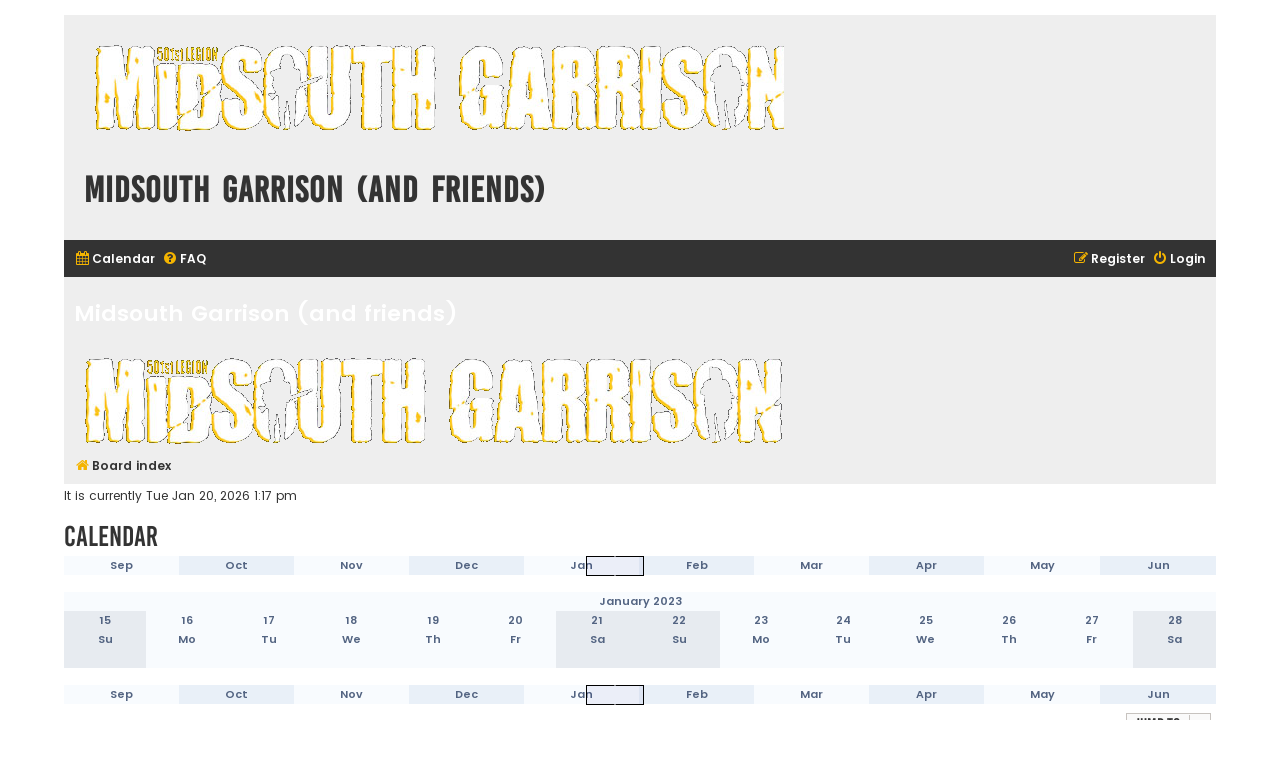

--- FILE ---
content_type: text/html; charset=UTF-8
request_url: https://midsouthgarrison.com/forum/app.php/calendar/2023/1/15?sid=38906f0a3dfbfdf1e6426f3e53021232
body_size: 3471
content:
<!DOCTYPE html>
<html dir="ltr" lang="en-gb">
<head>
<meta charset="utf-8" />
<meta http-equiv="X-UA-Compatible" content="IE=edge">
<meta name="viewport" content="width=device-width, initial-scale=1" />

        <!-- App Indexing for Google Search -->
        <link href="android-app://com.quoord.tapatalkpro.activity/tapatalk/midsouthgarrison.com/forum/?ttfid=2310501&location=index&channel=google-indexing" rel="alternate" />
        <link href="ios-app://307880732/tapatalk/midsouthgarrison.com/forum/?ttfid=2310501&location=index&channel=google-indexing" rel="alternate" />
        
        <link href="./mobiquo/smartbanner/manifest.json" rel="manifest">
        
        <meta name="apple-itunes-app" content="app-id=307880732, affiliate-data=at=10lR7C, app-argument=tapatalk://midsouthgarrison.com/forum/?ttfid=2310501&location=index" />
        
<title>Midsouth Garrison (and friends) - Calendar</title>

	<link rel="alternate" type="application/atom+xml" title="Feed - Midsouth Garrison (and friends)" href="/forum/app.php/feed?sid=fbb49c7f0feeb2934dcfc387fa59cb3d">			<link rel="alternate" type="application/atom+xml" title="Feed - New Topics" href="/forum/app.php/feed/topics?sid=fbb49c7f0feeb2934dcfc387fa59cb3d">				

<!--
	phpBB style name: Flat Style
	Based on style:   prosilver (this is the default phpBB3 style)
	Original author:  Tom Beddard ( http://www.subBlue.com/ )
	Modified by:      Ian Bradley ( http://phpbbstyles.oo.gd/ )
-->

<link href="./../../../../assets/css/font-awesome.min.css?assets_version=30" rel="stylesheet">
<link href="./../../../../styles/flat-style-gold/theme/stylesheet.css?assets_version=30" rel="stylesheet">
<link href="./../../../../styles/flat-style-gold/theme/en/stylesheet.css?assets_version=30" rel="stylesheet">




<!--[if lte IE 9]>
	<link href="./../../../../styles/flat-style-gold/theme/tweaks.css?assets_version=30" rel="stylesheet">
<![endif]-->


<link href="./../../../../ext/marttiphpbb/calendartableview/styles/prosilver/theme/calendar.css?assets_version=30" rel="stylesheet" media="screen">



</head>
<body id="phpbb" class="nojs notouch section-app/calendar/2023/1/15 ltr ">


<div id="wrap" class="wrap">
	<a id="top" class="top-anchor" accesskey="t"></a>
	<div id="page-header">
		<div class="headerbar" role="banner">
					<div class="inner">

			<div id="site-description">
				<a id="logo" class="logo" href="./../../../../index.php?sid=fbb49c7f0feeb2934dcfc387fa59cb3d" title="Board index"><span class="site_logo"></span></a>
				<div  class="site-description">
					<h1>Midsouth Garrison (and friends)</h1>
					<p></p>
					<p class="skiplink"><a href="#start_here">Skip to content</a></p>
				</div>
			</div>

			</div>
					</div>
				<div class="navbar navbar-top" role="navigation">
	<div class="inner">

	<ul id="nav-main" class="nav-main linklist" role="menubar">

		<li id="quick-links" class="quick-links dropdown-container responsive-menu hidden" data-skip-responsive="true">
			<a href="#" class="dropdown-trigger">
				<i class="icon fa-bars fa-fw" aria-hidden="true"></i><span>Quick links</span>
			</a>
			<div class="dropdown">
				<div class="pointer"><div class="pointer-inner"></div></div>
				<ul class="dropdown-contents" role="menu">
					
					
										
										<li class="separator"></li>

									</ul>
			</div>
		</li>

		<li data-last-responsive="true">
			<a href="/forum/app.php/calendar/2026/1/20?sid=fbb49c7f0feeb2934dcfc387fa59cb3d" role="menuitem" aria-hidden="true"><i class="icon fa-calendar fa-fw"></i><span>Calendar</span>
</a>
		</li>		<li data-skip-responsive="true">
			<a href="/forum/app.php/help/faq?sid=fbb49c7f0feeb2934dcfc387fa59cb3d" rel="help" title="Frequently Asked Questions" role="menuitem">
				<i class="icon fa-question-circle fa-fw" aria-hidden="true"></i><span>FAQ</span>
			</a>
		</li>
						
			<li class="rightside"  data-skip-responsive="true">
			<a href="./../../../../ucp.php?mode=login&amp;redirect=app.php%2Fcalendar%2F2023%2F1%2F15&amp;sid=fbb49c7f0feeb2934dcfc387fa59cb3d" title="Login" accesskey="x" role="menuitem">
				<i class="icon fa-power-off fa-fw" aria-hidden="true"></i><span>Login</span>
			</a>
		</li>
					<li class="rightside" data-skip-responsive="true">
				<a href="./../../../../ucp.php?mode=register&amp;sid=fbb49c7f0feeb2934dcfc387fa59cb3d" role="menuitem">
					<i class="icon fa-pencil-square-o  fa-fw" aria-hidden="true"></i><span>Register</span>
				</a>
			</li>
						</ul>
    </div>
</div>

<div class="navbar" role="navigation">
	<div class="inner">
	<ul id="nav-breadcrumbs" class="nav-breadcrumbs linklist navlinks" role="menubar">
						

			<div class="banner-header">
<div id="hidden">
	<h1>Midsouth Garrison (and friends)</h1>
	<p></p>
	<p class="skiplink"><a href="#start_here">Skip to content</a></p>
</div>
<div class="header-banner">
			<a href="./../../../../index.php?sid=fbb49c7f0feeb2934dcfc387fa59cb3d" title="Board index"><img class="header-banner" src="https://midsouthgarrison.com/forum/images/header2.png" alt="Board index" ></a>
	</div>
</div>

		<li class="breadcrumbs" itemscope itemtype="https://schema.org/BreadcrumbList">

			
							<span class="crumb" itemtype="https://schema.org/ListItem" itemprop="itemListElement" itemscope><a itemprop="item" href="./../../../../index.php?sid=fbb49c7f0feeb2934dcfc387fa59cb3d" accesskey="h" data-navbar-reference="index"><i class="icon fa-home fa-fw"></i><span itemprop="name">Board index</span></a><meta itemprop="position" content="1" /></span>

			
					</li>
		
				
						</ul>

	</div>
</div>
	</div>

	
	<a id="start_here" class="anchor"></a>
	<div id="page-body" class="page-body" role="main">
		
		<p>It is currently Tue Jan 20, 2026 1:17 pm</p>

<h2>Calendar</h2>

<div class="calendartableview"><div class="calendar-navigation">
    <table class="calendar-navigation-overlay" data-select-count="2" data-select-start="18">
        <tbody>
        <tr><td>
                <a href="/forum/app.php/calendar/2022/9/1?sid=fbb49c7f0feeb2934dcfc387fa59cb3d">
                    &nbsp;
                </a>
            </td><td>
                <a href="/forum/app.php/calendar/2022/9/1?sid=fbb49c7f0feeb2934dcfc387fa59cb3d">
                    &nbsp;
                </a>
            </td><td>
                <a href="/forum/app.php/calendar/2022/9/7?sid=fbb49c7f0feeb2934dcfc387fa59cb3d">
                    &nbsp;
                </a>
            </td><td>
                <a href="/forum/app.php/calendar/2022/9/15?sid=fbb49c7f0feeb2934dcfc387fa59cb3d">
                    &nbsp;
                </a>
            </td><td>
                <a href="/forum/app.php/calendar/2022/9/23?sid=fbb49c7f0feeb2934dcfc387fa59cb3d">
                    &nbsp;
                </a>
            </td><td>
                <a href="/forum/app.php/calendar/2022/10/1?sid=fbb49c7f0feeb2934dcfc387fa59cb3d">
                    &nbsp;
                </a>
            </td><td>
                <a href="/forum/app.php/calendar/2022/10/7?sid=fbb49c7f0feeb2934dcfc387fa59cb3d">
                    &nbsp;
                </a>
            </td><td>
                <a href="/forum/app.php/calendar/2022/10/15?sid=fbb49c7f0feeb2934dcfc387fa59cb3d">
                    &nbsp;
                </a>
            </td><td>
                <a href="/forum/app.php/calendar/2022/10/23?sid=fbb49c7f0feeb2934dcfc387fa59cb3d">
                    &nbsp;
                </a>
            </td><td>
                <a href="/forum/app.php/calendar/2022/11/1?sid=fbb49c7f0feeb2934dcfc387fa59cb3d">
                    &nbsp;
                </a>
            </td><td>
                <a href="/forum/app.php/calendar/2022/11/7?sid=fbb49c7f0feeb2934dcfc387fa59cb3d">
                    &nbsp;
                </a>
            </td><td>
                <a href="/forum/app.php/calendar/2022/11/15?sid=fbb49c7f0feeb2934dcfc387fa59cb3d">
                    &nbsp;
                </a>
            </td><td>
                <a href="/forum/app.php/calendar/2022/11/23?sid=fbb49c7f0feeb2934dcfc387fa59cb3d">
                    &nbsp;
                </a>
            </td><td>
                <a href="/forum/app.php/calendar/2022/12/1?sid=fbb49c7f0feeb2934dcfc387fa59cb3d">
                    &nbsp;
                </a>
            </td><td>
                <a href="/forum/app.php/calendar/2022/12/7?sid=fbb49c7f0feeb2934dcfc387fa59cb3d">
                    &nbsp;
                </a>
            </td><td>
                <a href="/forum/app.php/calendar/2022/12/15?sid=fbb49c7f0feeb2934dcfc387fa59cb3d">
                    &nbsp;
                </a>
            </td><td>
                <a href="/forum/app.php/calendar/2022/12/23?sid=fbb49c7f0feeb2934dcfc387fa59cb3d">
                    &nbsp;
                </a>
            </td><td>
                <a href="/forum/app.php/calendar/2023/1/1?sid=fbb49c7f0feeb2934dcfc387fa59cb3d">
                    &nbsp;
                </a>
            </td><td>
                <a href="/forum/app.php/calendar/2023/1/7?sid=fbb49c7f0feeb2934dcfc387fa59cb3d">
                    &nbsp;
                </a>
            </td><td>
                <a href="/forum/app.php/calendar/2023/1/15?sid=fbb49c7f0feeb2934dcfc387fa59cb3d">
                    &nbsp;
                </a>
            </td><td>
                <a href="/forum/app.php/calendar/2023/1/23?sid=fbb49c7f0feeb2934dcfc387fa59cb3d">
                    &nbsp;
                </a>
            </td><td>
                <a href="/forum/app.php/calendar/2023/2/1?sid=fbb49c7f0feeb2934dcfc387fa59cb3d">
                    &nbsp;
                </a>
            </td><td>
                <a href="/forum/app.php/calendar/2023/2/7?sid=fbb49c7f0feeb2934dcfc387fa59cb3d">
                    &nbsp;
                </a>
            </td><td>
                <a href="/forum/app.php/calendar/2023/2/15?sid=fbb49c7f0feeb2934dcfc387fa59cb3d">
                    &nbsp;
                </a>
            </td><td>
                <a href="/forum/app.php/calendar/2023/2/23?sid=fbb49c7f0feeb2934dcfc387fa59cb3d">
                    &nbsp;
                </a>
            </td><td>
                <a href="/forum/app.php/calendar/2023/3/1?sid=fbb49c7f0feeb2934dcfc387fa59cb3d">
                    &nbsp;
                </a>
            </td><td>
                <a href="/forum/app.php/calendar/2023/3/7?sid=fbb49c7f0feeb2934dcfc387fa59cb3d">
                    &nbsp;
                </a>
            </td><td>
                <a href="/forum/app.php/calendar/2023/3/15?sid=fbb49c7f0feeb2934dcfc387fa59cb3d">
                    &nbsp;
                </a>
            </td><td>
                <a href="/forum/app.php/calendar/2023/3/23?sid=fbb49c7f0feeb2934dcfc387fa59cb3d">
                    &nbsp;
                </a>
            </td><td>
                <a href="/forum/app.php/calendar/2023/4/1?sid=fbb49c7f0feeb2934dcfc387fa59cb3d">
                    &nbsp;
                </a>
            </td><td>
                <a href="/forum/app.php/calendar/2023/4/7?sid=fbb49c7f0feeb2934dcfc387fa59cb3d">
                    &nbsp;
                </a>
            </td><td>
                <a href="/forum/app.php/calendar/2023/4/15?sid=fbb49c7f0feeb2934dcfc387fa59cb3d">
                    &nbsp;
                </a>
            </td><td>
                <a href="/forum/app.php/calendar/2023/4/23?sid=fbb49c7f0feeb2934dcfc387fa59cb3d">
                    &nbsp;
                </a>
            </td><td>
                <a href="/forum/app.php/calendar/2023/5/1?sid=fbb49c7f0feeb2934dcfc387fa59cb3d">
                    &nbsp;
                </a>
            </td><td>
                <a href="/forum/app.php/calendar/2023/5/7?sid=fbb49c7f0feeb2934dcfc387fa59cb3d">
                    &nbsp;
                </a>
            </td><td>
                <a href="/forum/app.php/calendar/2023/5/15?sid=fbb49c7f0feeb2934dcfc387fa59cb3d">
                    &nbsp;
                </a>
            </td><td>
                <a href="/forum/app.php/calendar/2023/5/23?sid=fbb49c7f0feeb2934dcfc387fa59cb3d">
                    &nbsp;
                </a>
            </td><td>
                <a href="/forum/app.php/calendar/2023/6/1?sid=fbb49c7f0feeb2934dcfc387fa59cb3d">
                    &nbsp;
                </a>
            </td><td>
                <a href="/forum/app.php/calendar/2023/6/7?sid=fbb49c7f0feeb2934dcfc387fa59cb3d">
                    &nbsp;
                </a>
            </td><td>
                <a href="/forum/app.php/calendar/2023/6/15?sid=fbb49c7f0feeb2934dcfc387fa59cb3d">
                    &nbsp;
                </a>
            </td></tr>
        </tbody>
    </table>
    <table class="calendar-navigation-labels">
        <tbody>
        <tr class="month"><td class="sep month-odd">Sep</td><td class="oct month-even">Oct</td><td class="nov month-odd">Nov</td><td class="dec month-even">Dec</td><td class="jan month-odd">Jan</td><td class="feb month-even">Feb</td><td class="mar month-odd">Mar</td><td class="apr month-even">Apr</td><td class="may month-odd">May</td><td class="jun month-even">Jun</td></tr>
        </tbody>
    </table>
</div><br>

	<div class="tables"><table><colgroup class="jan month-odd"><col class="sun"><col class="mon"><col class="tue"><col class="wed"><col class="thu"><col class="fri"><col class="sat"><col class="sun"><col class="mon"><col class="tue"><col class="wed"><col class="thu"><col class="fri"><col class="sat"></colgroup><thead><tr class="month"><th colspan="14" class="jan month-odd">January 2023</th></tr><tr class="monthday"><th>15</th><th>16</th><th>17</th><th>18</th><th>19</th><th>20</th><th>21</th><th>22</th><th>23</th><th>24</th><th>25</th><th>26</th><th>27</th><th>28</th></tr>
<tr class="weekday"><th>Su</th><th>Mo</th><th>Tu</th><th>We</th><th>Th</th><th>Fr</th><th>Sa</th><th>Su</th><th>Mo</th><th>Tu</th><th>We</th><th>Th</th><th>Fr</th><th>Sa</th></tr>
</thead><tbody><tr><td>
								&nbsp;
							</td><td>
								&nbsp;
							</td><td>
								&nbsp;
							</td><td>
								&nbsp;
							</td><td>
								&nbsp;
							</td><td>
								&nbsp;
							</td><td>
								&nbsp;
							</td><td>
								&nbsp;
							</td><td>
								&nbsp;
							</td><td>
								&nbsp;
							</td><td>
								&nbsp;
							</td><td>
								&nbsp;
							</td><td>
								&nbsp;
							</td><td>
								&nbsp;
							</td></tr></tbody></table></div>

	<br><div class="calendar-navigation">
    <table class="calendar-navigation-overlay" data-select-count="2" data-select-start="18">
        <tbody>
        <tr><td>
                <a href="/forum/app.php/calendar/2022/9/1?sid=fbb49c7f0feeb2934dcfc387fa59cb3d">
                    &nbsp;
                </a>
            </td><td>
                <a href="/forum/app.php/calendar/2022/9/1?sid=fbb49c7f0feeb2934dcfc387fa59cb3d">
                    &nbsp;
                </a>
            </td><td>
                <a href="/forum/app.php/calendar/2022/9/7?sid=fbb49c7f0feeb2934dcfc387fa59cb3d">
                    &nbsp;
                </a>
            </td><td>
                <a href="/forum/app.php/calendar/2022/9/15?sid=fbb49c7f0feeb2934dcfc387fa59cb3d">
                    &nbsp;
                </a>
            </td><td>
                <a href="/forum/app.php/calendar/2022/9/23?sid=fbb49c7f0feeb2934dcfc387fa59cb3d">
                    &nbsp;
                </a>
            </td><td>
                <a href="/forum/app.php/calendar/2022/10/1?sid=fbb49c7f0feeb2934dcfc387fa59cb3d">
                    &nbsp;
                </a>
            </td><td>
                <a href="/forum/app.php/calendar/2022/10/7?sid=fbb49c7f0feeb2934dcfc387fa59cb3d">
                    &nbsp;
                </a>
            </td><td>
                <a href="/forum/app.php/calendar/2022/10/15?sid=fbb49c7f0feeb2934dcfc387fa59cb3d">
                    &nbsp;
                </a>
            </td><td>
                <a href="/forum/app.php/calendar/2022/10/23?sid=fbb49c7f0feeb2934dcfc387fa59cb3d">
                    &nbsp;
                </a>
            </td><td>
                <a href="/forum/app.php/calendar/2022/11/1?sid=fbb49c7f0feeb2934dcfc387fa59cb3d">
                    &nbsp;
                </a>
            </td><td>
                <a href="/forum/app.php/calendar/2022/11/7?sid=fbb49c7f0feeb2934dcfc387fa59cb3d">
                    &nbsp;
                </a>
            </td><td>
                <a href="/forum/app.php/calendar/2022/11/15?sid=fbb49c7f0feeb2934dcfc387fa59cb3d">
                    &nbsp;
                </a>
            </td><td>
                <a href="/forum/app.php/calendar/2022/11/23?sid=fbb49c7f0feeb2934dcfc387fa59cb3d">
                    &nbsp;
                </a>
            </td><td>
                <a href="/forum/app.php/calendar/2022/12/1?sid=fbb49c7f0feeb2934dcfc387fa59cb3d">
                    &nbsp;
                </a>
            </td><td>
                <a href="/forum/app.php/calendar/2022/12/7?sid=fbb49c7f0feeb2934dcfc387fa59cb3d">
                    &nbsp;
                </a>
            </td><td>
                <a href="/forum/app.php/calendar/2022/12/15?sid=fbb49c7f0feeb2934dcfc387fa59cb3d">
                    &nbsp;
                </a>
            </td><td>
                <a href="/forum/app.php/calendar/2022/12/23?sid=fbb49c7f0feeb2934dcfc387fa59cb3d">
                    &nbsp;
                </a>
            </td><td>
                <a href="/forum/app.php/calendar/2023/1/1?sid=fbb49c7f0feeb2934dcfc387fa59cb3d">
                    &nbsp;
                </a>
            </td><td>
                <a href="/forum/app.php/calendar/2023/1/7?sid=fbb49c7f0feeb2934dcfc387fa59cb3d">
                    &nbsp;
                </a>
            </td><td>
                <a href="/forum/app.php/calendar/2023/1/15?sid=fbb49c7f0feeb2934dcfc387fa59cb3d">
                    &nbsp;
                </a>
            </td><td>
                <a href="/forum/app.php/calendar/2023/1/23?sid=fbb49c7f0feeb2934dcfc387fa59cb3d">
                    &nbsp;
                </a>
            </td><td>
                <a href="/forum/app.php/calendar/2023/2/1?sid=fbb49c7f0feeb2934dcfc387fa59cb3d">
                    &nbsp;
                </a>
            </td><td>
                <a href="/forum/app.php/calendar/2023/2/7?sid=fbb49c7f0feeb2934dcfc387fa59cb3d">
                    &nbsp;
                </a>
            </td><td>
                <a href="/forum/app.php/calendar/2023/2/15?sid=fbb49c7f0feeb2934dcfc387fa59cb3d">
                    &nbsp;
                </a>
            </td><td>
                <a href="/forum/app.php/calendar/2023/2/23?sid=fbb49c7f0feeb2934dcfc387fa59cb3d">
                    &nbsp;
                </a>
            </td><td>
                <a href="/forum/app.php/calendar/2023/3/1?sid=fbb49c7f0feeb2934dcfc387fa59cb3d">
                    &nbsp;
                </a>
            </td><td>
                <a href="/forum/app.php/calendar/2023/3/7?sid=fbb49c7f0feeb2934dcfc387fa59cb3d">
                    &nbsp;
                </a>
            </td><td>
                <a href="/forum/app.php/calendar/2023/3/15?sid=fbb49c7f0feeb2934dcfc387fa59cb3d">
                    &nbsp;
                </a>
            </td><td>
                <a href="/forum/app.php/calendar/2023/3/23?sid=fbb49c7f0feeb2934dcfc387fa59cb3d">
                    &nbsp;
                </a>
            </td><td>
                <a href="/forum/app.php/calendar/2023/4/1?sid=fbb49c7f0feeb2934dcfc387fa59cb3d">
                    &nbsp;
                </a>
            </td><td>
                <a href="/forum/app.php/calendar/2023/4/7?sid=fbb49c7f0feeb2934dcfc387fa59cb3d">
                    &nbsp;
                </a>
            </td><td>
                <a href="/forum/app.php/calendar/2023/4/15?sid=fbb49c7f0feeb2934dcfc387fa59cb3d">
                    &nbsp;
                </a>
            </td><td>
                <a href="/forum/app.php/calendar/2023/4/23?sid=fbb49c7f0feeb2934dcfc387fa59cb3d">
                    &nbsp;
                </a>
            </td><td>
                <a href="/forum/app.php/calendar/2023/5/1?sid=fbb49c7f0feeb2934dcfc387fa59cb3d">
                    &nbsp;
                </a>
            </td><td>
                <a href="/forum/app.php/calendar/2023/5/7?sid=fbb49c7f0feeb2934dcfc387fa59cb3d">
                    &nbsp;
                </a>
            </td><td>
                <a href="/forum/app.php/calendar/2023/5/15?sid=fbb49c7f0feeb2934dcfc387fa59cb3d">
                    &nbsp;
                </a>
            </td><td>
                <a href="/forum/app.php/calendar/2023/5/23?sid=fbb49c7f0feeb2934dcfc387fa59cb3d">
                    &nbsp;
                </a>
            </td><td>
                <a href="/forum/app.php/calendar/2023/6/1?sid=fbb49c7f0feeb2934dcfc387fa59cb3d">
                    &nbsp;
                </a>
            </td><td>
                <a href="/forum/app.php/calendar/2023/6/7?sid=fbb49c7f0feeb2934dcfc387fa59cb3d">
                    &nbsp;
                </a>
            </td><td>
                <a href="/forum/app.php/calendar/2023/6/15?sid=fbb49c7f0feeb2934dcfc387fa59cb3d">
                    &nbsp;
                </a>
            </td></tr>
        </tbody>
    </table>
    <table class="calendar-navigation-labels">
        <tbody>
        <tr class="month"><td class="sep month-odd">Sep</td><td class="oct month-even">Oct</td><td class="nov month-odd">Nov</td><td class="dec month-even">Dec</td><td class="jan month-odd">Jan</td><td class="feb month-even">Feb</td><td class="mar month-odd">Mar</td><td class="apr month-even">Apr</td><td class="may month-odd">May</td><td class="jun month-even">Jun</td></tr>
        </tbody>
    </table>
</div></div>
<div class="action-bar actions-jump">
	
		<div class="jumpbox dropdown-container dropdown-container-right dropdown-up dropdown-left dropdown-button-control" id="jumpbox">
			<span title="Jump to" class="button button-secondary dropdown-trigger dropdown-select">
				<span>Jump to</span>
				<span class="caret"><i class="icon fa-sort-down fa-fw" aria-hidden="true"></i></span>
			</span>
		<div class="dropdown">
			<div class="pointer"><div class="pointer-inner"></div></div>
			<ul class="dropdown-contents">
																				<li><a href="./../../../../viewforum.php?f=1&amp;sid=fbb49c7f0feeb2934dcfc387fa59cb3d" class="jumpbox-cat-link"> <span> Welcome and Introductions</span></a></li>
																<li><a href="./../../../../viewforum.php?f=18&amp;sid=fbb49c7f0feeb2934dcfc387fa59cb3d" class="jumpbox-sub-link"><span class="spacer"></span> <span>&#8627; &nbsp; Midsouth Garrison</span></a></li>
											</ul>
		</div>
	</div>

	</div>
			</div>


<div id="page-footer" class="page-footer" role="contentinfo">
	<div class="navbar navbar-bottom" role="navigation">
	<div class="inner">

	<ul id="nav-footer" class="nav-footer linklist" role="menubar">
		<li class="breadcrumbs">
									<span class="crumb"><a href="./../../../../index.php?sid=fbb49c7f0feeb2934dcfc387fa59cb3d" data-navbar-reference="index"><i class="icon fa-home fa-fw" aria-hidden="true"></i><span>Board index</span></a></span>					</li>
		
				
							<li class="rightside">
				<a href="/forum/app.php/user/delete_cookies?sid=fbb49c7f0feeb2934dcfc387fa59cb3d" data-ajax="true" data-refresh="true" role="menuitem">
					<i class="icon fa-trash fa-fw" aria-hidden="true"></i><span>Delete cookies</span>
				</a>
			</li>
				
							<li class="rightside" data-last-responsive="true">
				<a href="./../../../../memberlist.php?mode=contactadmin&amp;sid=fbb49c7f0feeb2934dcfc387fa59cb3d" role="menuitem">
					<i class="icon fa-envelope fa-fw" aria-hidden="true"></i><span>Contact us</span>
				</a>
			</li>
			</ul>

	</div>
</div>

	<div class="copyright">
				<p class="footer-row">
			<span class="footer-copyright">Flat Style by <a href="http://phpbbstyles.iansvivarium.com/">Ian Bradley</a></span>
		</p>
        <p class="footer-row">
			<span class="footer-copyright">Powered by <a href="https://www.phpbb.com/">phpBB</a>&reg; Forum Software &copy; phpBB Limited</span>
		</p>
						<p class="footer-row" role="menu">
			<a class="footer-link" href="./../../../../ucp.php?mode=privacy&amp;sid=fbb49c7f0feeb2934dcfc387fa59cb3d" title="Privacy" role="menuitem">
				<span class="footer-link-text">Privacy</span>
			</a>
			|
			<a class="footer-link" href="./../../../../ucp.php?mode=terms&amp;sid=fbb49c7f0feeb2934dcfc387fa59cb3d" title="Terms" role="menuitem">
				<span class="footer-link-text">Terms</span>
			</a>
		</p>
					</div>

	<div id="darkenwrapper" class="darkenwrapper" data-ajax-error-title="AJAX error" data-ajax-error-text="Something went wrong when processing your request." data-ajax-error-text-abort="User aborted request." data-ajax-error-text-timeout="Your request timed out; please try again." data-ajax-error-text-parsererror="Something went wrong with the request and the server returned an invalid reply.">
		<div id="darken" class="darken">&nbsp;</div>
	</div>

	<div id="phpbb_alert" class="phpbb_alert" data-l-err="Error" data-l-timeout-processing-req="Request timed out.">
		<a href="#" class="alert_close">
			<i class="icon fa-times-circle fa-fw" aria-hidden="true"></i>
		</a>
		<h3 class="alert_title">&nbsp;</h3><p class="alert_text"></p>
	</div>
	<div id="phpbb_confirm" class="phpbb_alert">
		<a href="#" class="alert_close">
			<i class="icon fa-times-circle fa-fw" aria-hidden="true"></i>
		</a>
		<div class="alert_text"></div>
	</div>
</div>

</div>

<div>
	<a id="bottom" class="anchor" accesskey="z"></a>
	<img class="sr-only" aria-hidden="true" src="&#x2F;forum&#x2F;app.php&#x2F;cron&#x2F;cron.task.core.tidy_sessions&#x3F;sid&#x3D;fbb49c7f0feeb2934dcfc387fa59cb3d" width="1" height="1" alt="">
</div>

<script src="./../../../../assets/javascript/jquery-3.7.1.min.js?assets_version=30"></script>
<script src="./../../../../assets/javascript/core.js?assets_version=30"></script>



<script src="./../../../../styles/prosilver/template/forum_fn.js?assets_version=30"></script>
<script src="./../../../../styles/prosilver/template/ajax.js?assets_version=30"></script>
<script src="./../../../../ext/marttiphpbb/calendartableview/styles/prosilver/template/js/calendar.js?assets_version=30"></script>



</body>
</html>


--- FILE ---
content_type: text/css
request_url: https://midsouthgarrison.com/forum/styles/flat-style-gold/theme/colour-override.css?v=1.1.7
body_size: 813
content:
/* Main colour... */
a:hover, .forumbg .header a:hover, .forabg .header a:hover, th a:hover, .postlink, .postlink:visited, .arrow-left:hover, .arrow-right:hover, .icon.icon-blue, a:hover .icon.icon-blue, .icon.icon-green, a:hover .icon.icon-green, .icon.icon-red, a:hover .icon.icon-red, .icon.icon-orange, a:hover .icon.icon-orange, .error, .button:hover, .button:focus, .button-secondary:focus, .button-secondary:hover, .button:focus .icon, .button:hover .icon, .tabs .tab > a:hover, .navigation .active-subsection a, .navigation .active-subsection a:hover, a.button1:hover, input.button1:hover, a.button2:hover, input.button2:hover, input.button3:hover, li.notification-reported strong, li.notification-disapproved strong, .site-description p, .icon, .navbar-top a:hover, .navbar-bottom a:hover, .header-avatar span::after, #rules .highlight, .portal-navigation ul li a:before
{color:#f4b400;}

.jumpbox-cat-link:hover, p.post-notice, .posthilit, .button:active, .pagination li.active span, .pagination li a:hover, .pagination li a:hover .icon, .pagination .dropdown-visible a.dropdown-trigger, .nojs .pagination .dropdown-container:hover a.dropdown-trigger, input.button1:focus, input.button2:focus, input.button3:focus, .badge
{background-color:#f4b400;}

.button:hover, .button:focus, .pmlist li.pm_marked_colour, .pm_marked_colour, .inputbox:hover, .inputbox:focus, a.button1:hover, input.button1:hover, a.button2:hover, input.button2:hover, input.button3:hover, input.button1:focus, input.button2:focus, input.button3:focus
{border-color:#f4b400;}

.jumpbox-cat-link:hover
{border-top-color:#f4b400;}

.postlink, .postlink:visited
{border-bottom-color:#f4b400;}

.pollbar1, .pollbar2, .pollbar3, .pollbar4, .pollbar5
{background-color: #f4b400; border-bottom-color: #f4b400; border-right-color: #f4b400;}

.rtl .pollbar1, .rtl .pollbar2, .rtl .pollbar3, .rtl .pollbar4, .rtl .pollbar5 
{border-left-color: #f4b400;}

/* Highlight colour... */
.postlink:hover, .reported, div.rules, .contact-icons a:hover, #rules .highlight
{background-color: #ff9;}

/* Poll bars... */

/* Icons... */
.site_logo							{ background-image: url("./images/site_logo.png"); }

.contact-icon						{ background-image: url("./images/icons_contact.png"); }

.global_read						{ background-image: url("./images/announce_read.png"); }
.global_read_mine					{ background-image: url("./images/announce_read_mine.png"); }
.global_read_locked					{ background-image: url("./images/announce_read_locked.png"); }
.global_read_locked_mine			{ background-image: url("./images/announce_read_locked_mine.png"); }
.global_unread						{ background-image: url("./images/announce_unread.png"); }
.global_unread_mine					{ background-image: url("./images/announce_unread_mine.png"); }
.global_unread_locked				{ background-image: url("./images/announce_unread_locked.png"); }
.global_unread_locked_mine			{ background-image: url("./images/announce_unread_locked_mine.png"); }

.announce_read						{ background-image: url("./images/announce_read.png"); }
.announce_read_mine					{ background-image: url("./images/announce_read_mine.png"); }
.announce_read_locked				{ background-image: url("./images/announce_read_locked.png"); }
.announce_read_locked_mine			{ background-image: url("./images/announce_read_locked_mine.png"); }
.announce_unread					{ background-image: url("./images/announce_unread.png"); }
.announce_unread_mine				{ background-image: url("./images/announce_unread_mine.png"); }
.announce_unread_locked				{ background-image: url("./images/announce_unread_locked.png"); }
.announce_unread_locked_mine		{ background-image: url("./images/announce_unread_locked_mine.png"); }

.forum_link							{ background-image: url("./images/forum_link.png"); }
.forum_read							{ background-image: url("./images/forum_read.png"); }
.forum_read_locked					{ background-image: url("./images/forum_read_locked.png"); }
.forum_read_subforum				{ background-image: url("./images/forum_read_subforum.png"); }
.forum_unread						{ background-image: url("./images/forum_unread.png"); }
.forum_unread_locked				{ background-image: url("./images/forum_unread_locked.png"); }
.forum_unread_subforum				{ background-image: url("./images/forum_unread_subforum.png"); }

.sticky_read						{ background-image: url("./images/sticky_read.png"); }
.sticky_read_mine					{ background-image: url("./images/sticky_read_mine.png"); }
.sticky_read_locked					{ background-image: url("./images/sticky_read_locked.png"); }
.sticky_read_locked_mine			{ background-image: url("./images/sticky_read_locked_mine.png"); }
.sticky_unread						{ background-image: url("./images/sticky_unread.png"); }
.sticky_unread_mine					{ background-image: url("./images/sticky_unread_mine.png"); }
.sticky_unread_locked				{ background-image: url("./images/sticky_unread_locked.png"); }
.sticky_unread_locked_mine			{ background-image: url("./images/sticky_unread_locked_mine.png"); }

.topic_moved						{ background-image: url("./images/topic_moved.png"); }
.pm_read,
.topic_read							{ background-image: url("./images/topic_read.png"); }
.topic_read_mine					{ background-image: url("./images/topic_read_mine.png"); }
.topic_read_hot						{ background-image: url("./images/topic_read_hot.png"); }
.topic_read_hot_mine				{ background-image: url("./images/topic_read_hot_mine.png"); }
.topic_read_locked					{ background-image: url("./images/topic_read_locked.png"); }
.topic_read_locked_mine				{ background-image: url("./images/topic_read_locked_mine.png"); }
.pm_unread,
.topic_unread						{ background-image: url("./images/topic_unread.png"); }
.topic_unread_mine					{ background-image: url("./images/topic_unread_mine.png"); }
.topic_unread_hot					{ background-image: url("./images/topic_unread_hot.png"); }
.topic_unread_hot_mine				{ background-image: url("./images/topic_unread_hot_mine.png"); }
.topic_unread_locked				{ background-image: url("./images/topic_unread_locked.png"); }
.topic_unread_locked_mine			{ background-image: url("./images/topic_unread_locked_mine.png"); }


--- FILE ---
content_type: text/javascript
request_url: https://midsouthgarrison.com/forum/ext/marttiphpbb/calendartableview/styles/prosilver/template/js/calendar.js?assets_version=30
body_size: 347
content:
;(function($, window, document) {
	$('document').ready(function(){
		$calendar_div = $('div.calendartableview');
		var $ev = $calendar_div.find('tr td[data-topic]');

		$ev.hover(function(){
			var t = $(this).data('topic');
			$ev.filter('[data-topic="' + t + '"]').each(function(){
				$(this).addClass('hover');
			});
		}, function(){
			t = $(this).data('topic');
			$ev.filter('[data-topic="' + t + '"]').each(function(){
				$(this).removeClass('hover');
			});
		});

		var $overlay = $calendar_div.find('table.calendar-navigation-overlay');

		var select_count = $overlay.data('select-count');
		var select_start = $overlay.data('select-start');
		var nav_offset = Math.floor(select_count / 2);

		$overlay_tr = $overlay.find('tr');
		$overlay_td = $overlay_tr.find('td');

		$overlay_tr.on('set_nav_class', function(event, index_start){

			var index_end = index_start + select_count - 1;

			$(this).find('td').each(function(){
				var index = $(this).index();

				if (index === index_start){
					$(this).addClass('select select-left');
					return;
				}

				if (index === index_end){
					$(this).addClass('select select-right');
					return;
				}

				if (index < index_end && index > index_start){
					$(this).addClass('select').removeClass('select-left select-right');

					return;
				}

				$(this).removeClass('select select-left select-right');
			});
		});

		$overlay_td.hover(function(e){

			var eq_index = $(this).index();
			var td_length = $(this).siblings('td').length + 1;
			var nav_index = Math.max(0, eq_index - nav_offset);
			var nav_index = Math.min(nav_index, td_length - select_count);

			$(this).parent().trigger('set_nav_class', nav_index);

		}, function(e){
			$(this).parent().trigger('set_nav_class', select_start);
		});

		$overlay_tr.trigger('set_nav_class', select_start);
	});
})(jQuery, window, document);
